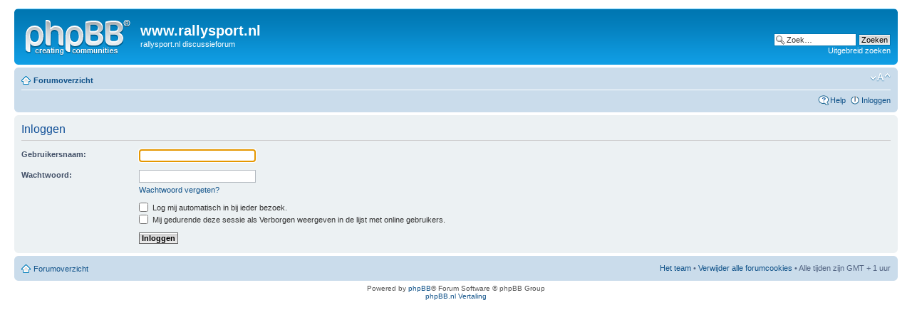

--- FILE ---
content_type: text/html; charset=UTF-8
request_url: http://rallysport.nl/forum/ucp.php?mode=login&sid=97d957a6162c4bac76f2f5de419c2d57
body_size: 2598
content:
<!DOCTYPE html PUBLIC "-//W3C//DTD XHTML 1.0 Strict//EN" "http://www.w3.org/TR/xhtml1/DTD/xhtml1-strict.dtd">
<html xmlns="http://www.w3.org/1999/xhtml" dir="ltr" lang="nl" xml:lang="nl">
<head>

<meta http-equiv="content-type" content="text/html; charset=UTF-8" />
<meta http-equiv="content-style-type" content="text/css" />
<meta http-equiv="content-language" content="nl" />
<meta http-equiv="imagetoolbar" content="no" />
<meta name="resource-type" content="document" />
<meta name="distribution" content="global" />
<meta name="keywords" content="" />
<meta name="description" content="" />

<title>www.rallysport.nl &bull; Gebruikerspaneel &bull; Inloggen</title>

<link rel="alternate" type="application/atom+xml" title="Feed - www.rallysport.nl" href="http://rallysport.nl/forum/feed.php" /><link rel="alternate" type="application/atom+xml" title="Feed - Nieuwe onderwerpen" href="http://rallysport.nl/forum/feed.php?mode=topics" />

<!--
	phpBB style name: prosilver
	Based on style:   prosilver (this is the default phpBB3 style)
	Original author:  Tom Beddard ( http://www.subBlue.com/ )
	Modified by:
-->

<script type="text/javascript">
// <![CDATA[
	var jump_page = 'Geef het paginanummer op van waar je naartoe wilt gaan.:';
	var on_page = '';
	var per_page = '';
	var base_url = '';
	var style_cookie = 'phpBBstyle';
	var style_cookie_settings = '; path=/; domain=.rallysport.nl';
	var onload_functions = new Array();
	var onunload_functions = new Array();

	

	/**
	* Find a member
	*/
	function find_username(url)
	{
		popup(url, 760, 570, '_usersearch');
		return false;
	}

	/**
	* New function for handling multiple calls to window.onload and window.unload by pentapenguin
	*/
	window.onload = function()
	{
		for (var i = 0; i < onload_functions.length; i++)
		{
			eval(onload_functions[i]);
		}
	};

	window.onunload = function()
	{
		for (var i = 0; i < onunload_functions.length; i++)
		{
			eval(onunload_functions[i]);
		}
	};

// ]]>
</script>
<script type="text/javascript" src="./styles/prosilver/template/styleswitcher.js"></script>
<script type="text/javascript" src="./styles/prosilver/template/forum_fn.js"></script>

<link href="./styles/prosilver/theme/print.css" rel="stylesheet" type="text/css" media="print" title="printonly" />
<link href="./style.php?id=1&amp;lang=nl&amp;sid=f585f6bdfa3a48dbeb458d9ea024f7ec" rel="stylesheet" type="text/css" media="screen, projection" />

<link href="./styles/prosilver/theme/normal.css" rel="stylesheet" type="text/css" title="A" />
<link href="./styles/prosilver/theme/medium.css" rel="alternate stylesheet" type="text/css" title="A+" />
<link href="./styles/prosilver/theme/large.css" rel="alternate stylesheet" type="text/css" title="A++" />



</head>

<body id="phpbb" class="section-ucp ltr">

<div id="wrap">
	<a id="top" name="top" accesskey="t"></a>
	<div id="page-header">
		<div class="headerbar">
			<div class="inner"><span class="corners-top"><span></span></span>

			<div id="site-description">
				<a href="./index.php?sid=f585f6bdfa3a48dbeb458d9ea024f7ec" title="Forumoverzicht" id="logo"><img src="./styles/prosilver/imageset/site_logo.gif" width="149" height="52" alt="" title="" /></a>
				<h1>www.rallysport.nl</h1>
				<p>rallysport.nl discussieforum</p>
				<p class="skiplink"><a href="#start_here">Doorgaan naar inhoud</a></p>
			</div>

		
			<div id="search-box">
				<form action="./search.php?sid=f585f6bdfa3a48dbeb458d9ea024f7ec" method="get" id="search">
				<fieldset>
					<input name="keywords" id="keywords" type="text" maxlength="128" title="Zoek naar trefwoorden" class="inputbox search" value="Zoek…" onclick="if(this.value=='Zoek…')this.value='';" onblur="if(this.value=='')this.value='Zoek…';" />
					<input class="button2" value="Zoeken" type="submit" /><br />
					<a href="./search.php?sid=f585f6bdfa3a48dbeb458d9ea024f7ec" title="Toon de geavanceerde zoekopties">Uitgebreid zoeken</a> <input type="hidden" name="sid" value="f585f6bdfa3a48dbeb458d9ea024f7ec" />

				</fieldset>
				</form>
			</div>
		

			<span class="corners-bottom"><span></span></span></div>
		</div>

		<div class="navbar">
			<div class="inner"><span class="corners-top"><span></span></span>

			<ul class="linklist navlinks">
				<li class="icon-home"><a href="./index.php?sid=f585f6bdfa3a48dbeb458d9ea024f7ec" accesskey="h">Forumoverzicht</a> </li>

				<li class="rightside"><a href="#" onclick="fontsizeup(); return false;" onkeypress="return fontsizeup(event);" class="fontsize" title="Verander lettergrootte">Verander lettergrootte</a></li>

				
			</ul>

			

			<ul class="linklist rightside">
				<li class="icon-faq"><a href="./faq.php?sid=f585f6bdfa3a48dbeb458d9ea024f7ec" title="Veel gestelde vragen">Help</a></li>
				
					<li class="icon-logout"><a href="./ucp.php?mode=login&amp;sid=f585f6bdfa3a48dbeb458d9ea024f7ec" title="Inloggen" accesskey="x">Inloggen</a></li>
				
			</ul>

			<span class="corners-bottom"><span></span></span></div>
		</div>

	</div>

	<a name="start_here"></a>
	<div id="page-body">
		

<script type="text/javascript">
// <![CDATA[
	onload_functions.push('document.getElementById("username").focus();');
// ]]>
</script>

<form action="./ucp.php?mode=login&amp;sid=f585f6bdfa3a48dbeb458d9ea024f7ec" method="post" id="login">
<div class="panel">
	<div class="inner"><span class="corners-top"><span></span></span>

	<div class="content">
		<h2>Inloggen</h2>

		<fieldset class="fields1">
		
		<dl>
			<dt><label for="username">Gebruikersnaam:</label></dt>
			<dd><input type="text" tabindex="1" name="username" id="username" size="25" value="" class="inputbox autowidth" /></dd>
		</dl>
		<dl>
			<dt><label for="password">Wachtwoord:</label></dt>
			<dd><input type="password" tabindex="2" id="password" name="password" size="25" class="inputbox autowidth" /></dd>
			<dd><a href="./ucp.php?mode=sendpassword&amp;sid=f585f6bdfa3a48dbeb458d9ea024f7ec">Wachtwoord vergeten?</a></dd>
		</dl>
		
		<dl>
			<dd><label for="autologin"><input type="checkbox" name="autologin" id="autologin" tabindex="4" /> Log mij automatisch in bij ieder bezoek.</label></dd>
			<dd><label for="viewonline"><input type="checkbox" name="viewonline" id="viewonline" tabindex="5" /> Mij gedurende deze sessie als Verborgen weergeven in de lijst met online gebruikers.</label></dd>
		</dl>
		

		<input type="hidden" name="redirect" value="./ucp.php?mode=login&amp;sid=f585f6bdfa3a48dbeb458d9ea024f7ec" />

		<dl>
			<dt>&nbsp;</dt>
			<dd><input type="hidden" name="sid" value="f585f6bdfa3a48dbeb458d9ea024f7ec" />
<input type="hidden" name="redirect" value="index.php" />
<input type="submit" name="login" tabindex="6" value="Inloggen" class="button1" /></dd>
		</dl>
		</fieldset>
	</div>
	<span class="corners-bottom"><span></span></span></div>
</div>




</form>

</div>

<div id="page-footer">

	<div class="navbar">
		<div class="inner"><span class="corners-top"><span></span></span>

		<ul class="linklist">
			<li class="icon-home"><a href="./index.php?sid=f585f6bdfa3a48dbeb458d9ea024f7ec" accesskey="h">Forumoverzicht</a></li>
				
			<li class="rightside"><a href="./memberlist.php?mode=leaders&amp;sid=f585f6bdfa3a48dbeb458d9ea024f7ec">Het team</a> &bull; <a href="./ucp.php?mode=delete_cookies&amp;sid=f585f6bdfa3a48dbeb458d9ea024f7ec">Verwijder alle forumcookies</a> &bull; Alle tijden zijn GMT + 1 uur </li>
		</ul>

		<span class="corners-bottom"><span></span></span></div>
	</div>

	<div class="copyright">Powered by <a href="https://www.phpbb.com/">phpBB</a>&reg; Forum Software &copy; phpBB Group
		<br /><a href="http://www.phpbb.nl">phpBB.nl Vertaling</a>
	</div>
</div>

</div>

<div>
	<a id="bottom" name="bottom" accesskey="z"></a>
	
</div>

</body>
</html>